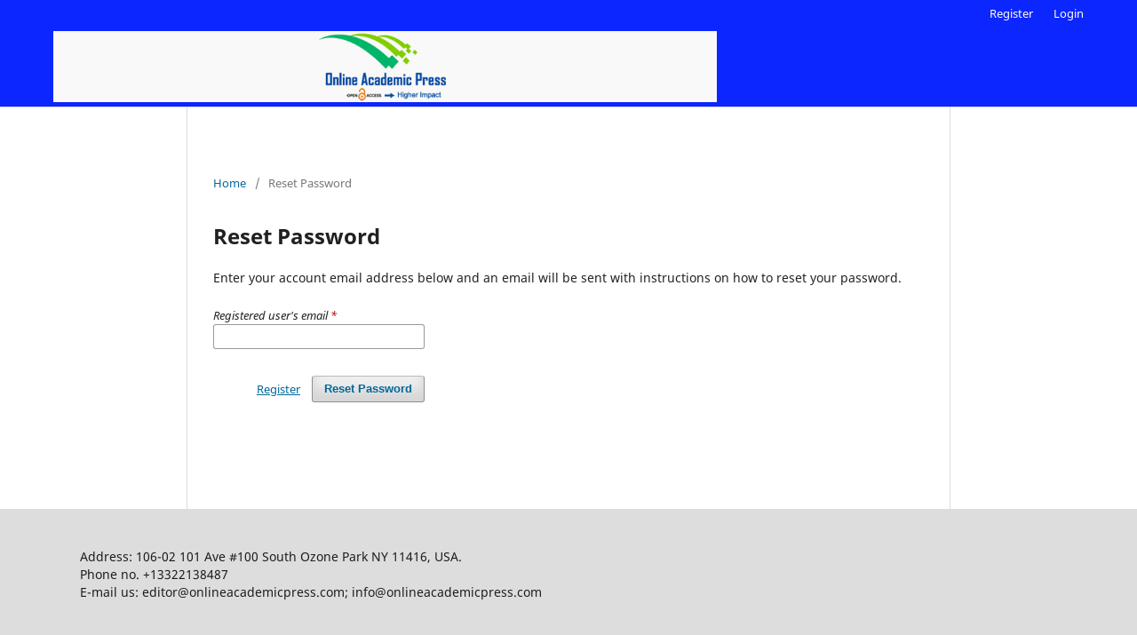

--- FILE ---
content_type: text/html; charset=utf-8
request_url: https://onlineacademicpress.com/index.php/index/login/lostPassword
body_size: 5354
content:
<!DOCTYPE html>
<html lang="en-US" xml:lang="en-US">
<head>
	<meta charset="utf-8">
	<meta name="viewport" content="width=device-width, initial-scale=1.0">
	<title>
		Reset Password
					</title>

	
<meta name="generator" content="Open Journal Systems 3.3.0.21" />
	<link rel="stylesheet" href="https://onlineacademicpress.com/index.php/index/$$$call$$$/page/page/css?name=stylesheet" type="text/css" /><link rel="stylesheet" href="https://onlineacademicpress.com/index.php/index/$$$call$$$/page/page/css?name=font" type="text/css" /><link rel="stylesheet" href="https://onlineacademicpress.com/lib/pkp/styles/fontawesome/fontawesome.css?v=3.3.0.21" type="text/css" /><link rel="stylesheet" href="https://onlineacademicpress.com/plugins/generic/orcidProfile/css/orcidProfile.css?v=3.3.0.21" type="text/css" />
</head>
<body class="pkp_page_login pkp_op_lostPassword has_site_logo" dir="ltr">

	<div class="pkp_structure_page">

				<header class="pkp_structure_head" id="headerNavigationContainer" role="banner">
						
 <nav class="cmp_skip_to_content" aria-label="Jump to content links">
	<a href="#pkp_content_main">Skip to main content</a>
	<a href="#siteNav">Skip to main navigation menu</a>
		<a href="#pkp_content_footer">Skip to site footer</a>
</nav>

			<div class="pkp_head_wrapper">

				<div class="pkp_site_name_wrapper">
					<button class="pkp_site_nav_toggle">
						<span>Open Menu</span>
					</button>
										<div class="pkp_site_name">
																<a href="						https://onlineacademicpress.com/index.php/index/index
					" class="is_img">
							<img src="https://onlineacademicpress.com/public/site/pageHeaderTitleImage_en_US.jpg" width="1036" height="111"  />
						</a>
										</div>
				</div>

				
				<nav class="pkp_site_nav_menu" aria-label="Site Navigation">
					<a id="siteNav"></a>
					<div class="pkp_navigation_primary_row">
						<div class="pkp_navigation_primary_wrapper">
																			
				

																				</div>
					</div>
					<div class="pkp_navigation_user_wrapper" id="navigationUserWrapper">
							<ul id="navigationUser" class="pkp_navigation_user pkp_nav_list">
								<li class="profile">
				<a href="https://onlineacademicpress.com/index.php/index/user/register">
					Register
				</a>
							</li>
								<li class="profile">
				<a href="https://onlineacademicpress.com/index.php/index/login">
					Login
				</a>
							</li>
										</ul>

					</div>
				</nav>
			</div><!-- .pkp_head_wrapper -->
		</header><!-- .pkp_structure_head -->

						<div class="pkp_structure_content">
			<div class="pkp_structure_main" role="main">
				<a id="pkp_content_main"></a>

<div class="page page_lost_password">
	<nav class="cmp_breadcrumbs" role="navigation" aria-label="You are here:">
	<ol>
		<li>
			<a href="https://onlineacademicpress.com/index.php/index/index">
				Home
			</a>
			<span class="separator">/</span>
		</li>
		<li class="current">
			<span aria-current="page">
									Reset Password
							</span>
		</li>
	</ol>
</nav>

	<h1>
		Reset Password
	</h1>

	<p>Enter your account email address below and an email will be sent with instructions on how to reset your password.</p>

	<form class="cmp_form lost_password" id="lostPasswordForm" action="https://onlineacademicpress.com/index.php/index/login/requestResetPassword" method="post">
		<input type="hidden" name="csrfToken" value="6a17907df4e1961ba1b532f9b7e65ad9" />
		
		<div class="fields">
			<div class="email">
				<label>
					<span class="label">
						Registered user's email
						<span class="required" aria-hidden="true">*</span>
						<span class="pkp_screen_reader">
							Required
						</span>
					</span>
					<input type="email" name="email" id="email" value="" required aria-required="true">
				</label>
			</div>
			<div class="buttons">
				<button class="submit" type="submit">
					Reset Password
				</button>

														<a href="https://onlineacademicpress.com/index.php/index/user/register?source=" class="register">
						Register
					</a>
							</div>
		</div>

	</form>

</div><!-- .page -->

	</div><!-- pkp_structure_main -->

							</div><!-- pkp_structure_content -->

<div class="pkp_structure_footer_wrapper" role="contentinfo">
	<a id="pkp_content_footer"></a>

	<div class="pkp_structure_footer">

					<div class="pkp_footer_content">
				<p>Address: 106-02 101 Ave #100 South Ozone Park NY 11416, USA.<br />Phone no. +13322138487<br />E-mail us: editor@onlineacademicpress.com; info@onlineacademicpress.com</p>
			</div>
		
		
	</div>
</div><!-- pkp_structure_footer_wrapper -->

</div><!-- pkp_structure_page -->

<script src="https://onlineacademicpress.com/lib/pkp/lib/vendor/components/jquery/jquery.min.js?v=3.3.0.21" type="text/javascript"></script><script src="https://onlineacademicpress.com/lib/pkp/lib/vendor/components/jqueryui/jquery-ui.min.js?v=3.3.0.21" type="text/javascript"></script><script src="https://onlineacademicpress.com/plugins/themes/default/js/lib/popper/popper.js?v=3.3.0.21" type="text/javascript"></script><script src="https://onlineacademicpress.com/plugins/themes/default/js/lib/bootstrap/util.js?v=3.3.0.21" type="text/javascript"></script><script src="https://onlineacademicpress.com/plugins/themes/default/js/lib/bootstrap/dropdown.js?v=3.3.0.21" type="text/javascript"></script><script src="https://onlineacademicpress.com/plugins/themes/default/js/main.js?v=3.3.0.21" type="text/javascript"></script>


</body>
</html>
